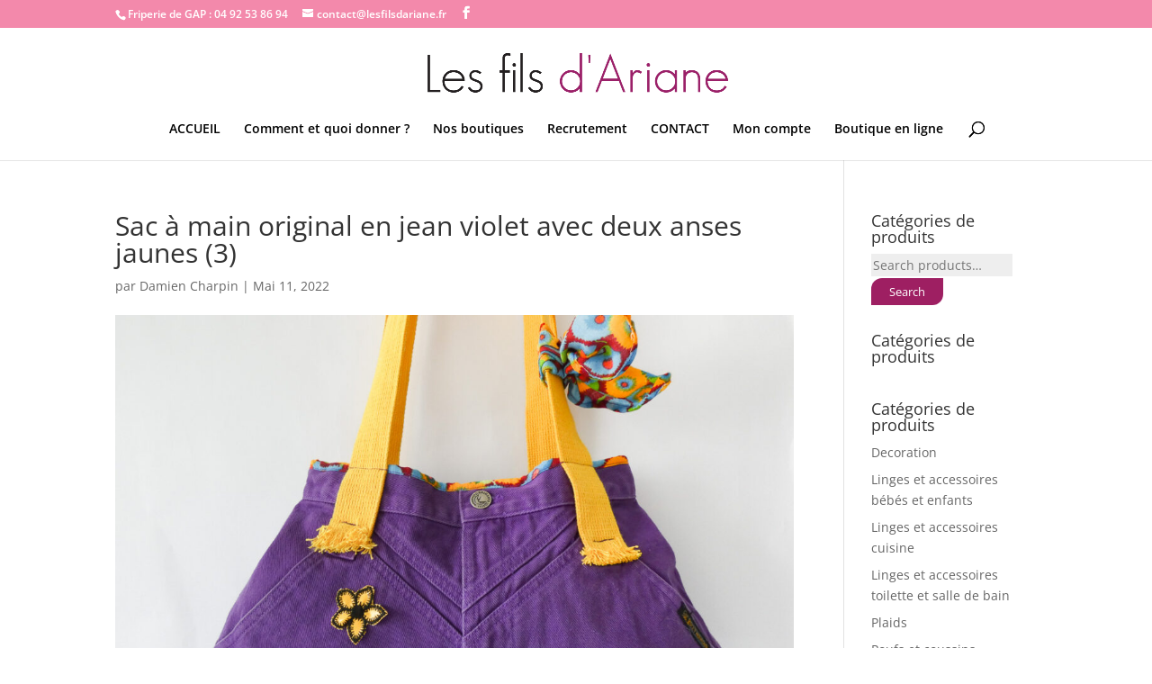

--- FILE ---
content_type: text/css
request_url: https://lesfilsdariane.fr/wp-content/themes/lesfilsariane_child-theme/style.css?ver=4.27.2
body_size: 2760
content:
/*
Theme Name: Divi Enfant par WP Marmite
Description: Theme enfant du theme Divi. Vous pouvez desormais le personnaliser sans risquer de perdre vos modifications
Author: WPMarmite
Author URI: https://wpmarmite.com
Template: Divi
Version: 1.0
*/

/* Design contact form text*/
.wpcf7-form{
    color: white;
    text-align: center;
}

.captcha_recrut{
    width: 300px;
    margin: 0 auto 1em auto;
}

/*Design bouton envoi*/
input.bouton_formulaire{
    font-weight: bold;
    width: 150px;
    height: 40px;
    border-radius:12px 0 12px 0;
    background: white;
    border:none;
    color:#9e1f62;
    padding:6px 0 6px 0;
    margin-bottom: 2px;
}

input.bouton_formulaire:hover{
    border-radius:0 12px 0 12px;
    background-color: #e2a4c1;
}

/*Design affichage erreur*/
.wpcf7-not-valid-tip{
    color: white;
    background-color: #e2a4c1;
}

.wpcf7-text, .wpcf7-textarea, .wpcf7-captchar, .wpcf7-select{
    background-color: #f4f4f4 !important;
    border: none !important;
    width: 75% !important;
    -moz-border-radius: 0 !important;
    -webkit-border-radius: 0 !important;
    border-radius: 0 !important;
    font-size: 14px;
    color: #333 !important;
    padding: 16px !important;
    -moz-box-sizing: border-box;
    -webkit-box-sizing: border-box;
    box-sizing: border-box;
    text-align: center;
}

/*Design des éléments Button*/
.woocommerce-product-search button{
    /* font-weight: bold; */
    width: 80px;
   /* height: 40px; */
    border-radius:12px 0 12px 0;
    background: #9e1f62;
    border:none;
    color:white;
    padding:6px 0 6px 0;
    margin-top: 2px;
}

/*Design champs de recherche*/
.search-field{
    border-width: 0;
    background-color: #eee;
    color: #999;
    font-size: 14px;
    height: 25px;
}

iframe{
    max-width: 292% !important ;
}


.woocommerce a.button, .woocommerce-page a.button{
    font-size: 17px !important; 
} 

.woocommerce-page button.button.alt:hover, .woocommerce-page button.button:hover, .woocommerce a.button:hover, .woocommerce-page a.button:hover{
    color:#b75aa3 !important;
    min-width: 250px;
} 

.woocommerce-message{
    font-size: 16px !important;
}

.product .related h2{
    font-size: 20px !important;
}

div#et-secondary-menu {
    display: none;
}
input#s {
    width: 300px;
}
input#searchsubmit {
    width: auto !important;
}

/* store locatore */

body #asl-storelocator.storelocator-main.asl-p-cont .btn.btn-asl {
  background: #f389ab !important;
}
body #asl-storelocator.storelocator-main.asl-p-cont .infoWindow {
  background-color: #ffffff;
}
body #asl-storelocator.storelocator-main.asl-p-cont .infoWindow h3 {
  color: #1e91d7;
}
body #asl-storelocator.storelocator-main.asl-p-cont .infoWindow .features li {
  color: #ffffff;
}
body #asl-storelocator.storelocator-main.asl-p-cont .infoWindow h2 {
  color: #51493e;
}
body #asl-storelocator.storelocator-main.asl-p-cont .storelocator-panel {
  border: 1px solid #cccccc;
}
body #asl-storelocator.storelocator-main.asl-p-cont .storelocator-panel .resut-found {
  background: #ffffff;
  border-bottom: 1px dotted #c8c5b8;
  color: #52483d;
}
body #asl-storelocator.storelocator-main.asl-p-cont .storelocator-panel .store-list li {
  background: #ffffff;
  border-bottom: 1px dotted #c8c5b8;
  color: #52483d;
}
body #asl-storelocator.storelocator-main.asl-p-cont .storelocator-panel .store-list li.store:hover {
  background: #ffffff;
  color: #51493e;
}
body #asl-storelocator.storelocator-main.asl-p-cont .storelocator-panel .store-list li.highlighted {
  background: #ffffff;
  color: #51493e;
}
body #asl-storelocator.storelocator-main.asl-p-cont .storelocator-panel .store-list li.highlighted:hover {
  background: #ffffff;
  color: #51493e;
}
body #asl-storelocator.storelocator-main.asl-p-cont .storelocator-panel .store-list .no-stores {
  background-color: #EEE7E7;
  color: #ffffff;
}
body #asl-storelocator.storelocator-main.asl-p-cont .storelocator-panel .directions-panel {
  background: #ffffff;
  color: #52483d;
}
body #asl-storelocator.storelocator-main.asl-p-cont .storelocator-panel .directions {
  color: blue;
}
body #asl-storelocator.storelocator-main.asl-p-cont .store-locator .agile-modal {
  color: #706B65;
}
body #asl-storelocator.storelocator-main.asl-p-cont .store-locator h4 {
  color: #f389ab;
}
body #asl-storelocator.storelocator-main.asl-p-cont .store-locator .agile-modal-backdrop-in {
  background-color: #51493e;
}
body #asl-storelocator.storelocator-main.asl-p-cont .store-locator button.close-directions.close[aria-label="Close"] {
  background: rgba(0,0,0,0) none repeat scroll 0 0;
  border-radius: 5px;
  color: #cccccc;
}
body #asl-storelocator.storelocator-main.asl-p-cont .store .features {
  color: grey;
}
body #asl-storelocator.storelocator-main.asl-p-cont .store .web a {
  color: green;
}
body #asl-storelocator.storelocator-main.asl-p-cont .store .action {
  color: green;
}
body #asl-storelocator.storelocator-main.asl-p-cont .half-rule {
  border-color: #cccccc;
}
body #asl-storelocator.storelocator-main.asl-p-cont .half-rule-1 {
  border-bottom: 1px solid #dddddd;
}
body #asl-storelocator.storelocator-main.asl-p-cont #asl-map-canv {
  background: #ffffff;
}
body #asl-storelocator.storelocator-main.asl-p-cont #panel,
body #asl-storelocator.storelocator-main.asl-p-cont #asl-list {
  background: #ffffff;
}
body #asl-storelocator.storelocator-main.asl-p-cont .map-canvas-outer {
  background: none repeat scroll 0 0 #ffffff;
  border: 1px solid #dddddd;
}
body #asl-storelocator.storelocator-main.asl-p-cont div.arrow-down {
  border-top: 25px solid #ffffff;
}
body #asl-storelocator.storelocator-main.asl-p-cont .loading {
  background-color: #ffffff;
  border: 1px solid #cccccc;
}
body #asl-storelocator.storelocator-main.asl-p-cont .asl-overlay h1.h1 {
  color: #f389ab;
}
body #asl-storelocator.storelocator-main.asl-p-cont .asl-overlay-on-item h1.h1 {
  color: #f389ab;
}
body #asl-storelocator.storelocator-main.asl-p-cont body.search-list {
  background: #F8F8F8;
}
body #asl-storelocator.storelocator-main.asl-p-cont #panel,
body #asl-storelocator.storelocator-main.asl-p-cont #asl-list {
  color: #51493e;
  height: 472px;
  padding: 10px;
}
body #asl-storelocator.storelocator-main.asl-p-cont #panel .item-state a,
body #asl-storelocator.storelocator-main.asl-p-cont #asl-list .item-state a {
  color: #51493e;
}
body #asl-storelocator.storelocator-main.asl-p-cont #panel .item-state a span,
body #asl-storelocator.storelocator-main.asl-p-cont #asl-list .item-state a span {
  background: #e1e1e1;
  color: #ffffff;
}
body #asl-storelocator.storelocator-main.asl-p-cont #panel .item-state a:hover span,
body #asl-storelocator.storelocator-main.asl-p-cont #asl-list .item-state a:hover span {
  background-color: #008ad2;
  color: #ffffff;
}
body #asl-storelocator.storelocator-main.asl-p-cont #panel .item-state a.colisiond span,
body #asl-storelocator.storelocator-main.asl-p-cont #asl-list .item-state a.colisiond span {
  background-color: #90CAF9;
  background-color: #e1e1e1;
  color: #51493e;
}
body #asl-storelocator.storelocator-main.asl-p-cont #panel .store-inner,
body #asl-storelocator.storelocator-main.asl-p-cont #asl-list .store-inner {
  border-bottom: 1px solid #f0eeea;
}
body #asl-storelocator.storelocator-main.asl-p-cont .store.highlighted .store-inner {
  background-color: #ffffe0;
}
body #asl-storelocator.storelocator-main.asl-p-cont .infoBox .categories {
  color: #cccccc;
}
body #asl-storelocator.storelocator-main.asl-p-cont .btn-default {
  background-color: #ffffff;
}
body #asl-storelocator.storelocator-main.asl-p-cont .btn-default#btn-geolocation:hover {
  background-color: #f389ab;
  border-color: #f389ab;
  color: #ffffff;
}
body #asl-storelocator.storelocator-main.asl-p-cont .chosen-container-multi .chosen-choices {
  border: 1px solid #cccccc;
}
body #asl-storelocator.storelocator-main.asl-p-cont .item,
body #asl-storelocator.storelocator-main.asl-p-cont .sl-item {
  background: transparent none repeat scroll 0 0 !important;
  border-bottom: 1px solid #cccccc !important;
}
body #asl-storelocator.storelocator-main.asl-p-cont .item .data-section .title-item,
body #asl-storelocator.storelocator-main.asl-p-cont .sl-item .data-section .title-item {
  color: #f389ab;
}
body #asl-storelocator.storelocator-main.asl-p-cont .item .data-section .p-distance,
body #asl-storelocator.storelocator-main.asl-p-cont .item .data-section .addr-sec *,
body #asl-storelocator.storelocator-main.asl-p-cont .sl-item .data-section .p-distance,
body #asl-storelocator.storelocator-main.asl-p-cont .sl-item .data-section .addr-sec * {
  color: #51493e;
}
body #asl-storelocator.storelocator-main.asl-p-cont .item .data-section .p-direction,
body #asl-storelocator.storelocator-main.asl-p-cont .sl-item .data-section .p-direction {
  color: #ffffff;
  background: #f389ab;
}
body #asl-storelocator.storelocator-main.asl-p-cont .wrapper-container {
  background: #ffffff;
  border: 1px solid #d6dce2;
}
body #asl-storelocator.storelocator-main.asl-p-cont .listing-map.list-only {
  background: #ffffff;
  border: 1px solid #d6dce2;
}
body #asl-storelocator.storelocator-main.asl-p-cont .item.highlighted,
body #asl-storelocator.storelocator-main.asl-p-cont .sl-item.highlighted {
  background: #EEEEEE !important;
}
body #asl-storelocator.storelocator-main.asl-p-cont .adropdown-menu>.active>a,
body #asl-storelocator.storelocator-main.asl-p-cont .adropdown-menu>.active>a:hover,
body #asl-storelocator.storelocator-main.asl-p-cont .adropdown-menu>.active>a:focus {
  background: #f389ab;
}
body #asl-storelocator.storelocator-main.asl-p-cont .asl-map .search_filter.inside-map p input {
  color: #f389ab;
}
body #asl-storelocator.storelocator-main.asl-p-cont .asl-map .search_filter.inside-map p span i {
  background: #f389ab;
  color: #ffffff;
}
body #asl-storelocator.storelocator-main.asl-p-cont .asl-map .search_filter.inside-map p span i:after {
  border-color: transparent transparent transparent #f389ab;
}
body #asl-storelocator.storelocator-main.asl-p-cont .infoWindow .phone>b,
body #asl-storelocator.storelocator-main.asl-p-cont .infoWindow .address,
body #asl-storelocator.storelocator-main.asl-p-cont .btn-default,
body #asl-storelocator.storelocator-main.asl-p-cont .infoWindow .categories,
body #asl-storelocator.storelocator-main.asl-p-cont .panel-inner .item .addr-sec .p-title,
body #asl-storelocator.storelocator-main.asl-p-cont .panel-inner .sl-item .addr-sec .p-title {
  color: #f389ab;
}
body #asl-storelocator.storelocator-main.asl-p-cont .infoWindow a.action,
body #asl-storelocator.storelocator-main.asl-p-cont .infoWindow a.action.directions,
body #asl-storelocator.storelocator-main.asl-p-cont #asl-list .item-state a span,
body #asl-storelocator.storelocator-main.asl-p-cont #asl-list .item-state a:hover span,
body #asl-storelocator.storelocator-main.asl-p-cont #panel .item-state a span,
body #asl-storelocator.storelocator-main.asl-p-cont #panel .item-state a:hover span,
body #asl-storelocator.storelocator-main.asl-p-cont button.close-directions.close[aria-label="Close"] {
  background-color: #f389ab;
  color: #ffffff;
}
body #asl-storelocator.storelocator-main.asl-p-cont .btn-default#btn-geolocation:hover,
body #asl-storelocator.storelocator-main.asl-p-cont .btn-default,
body #asl-storelocator.storelocator-main.asl-p-cont .panel .item .thumb-a img,
body #asl-storelocator.storelocator-main.asl-p-cont .panel .item,
body #asl-storelocator.storelocator-main.asl-p-cont .panel .sl-item .thumb-a img,
body #asl-storelocator.storelocator-main.asl-p-cont .panel .sl-item {
  border-color: #f389ab;
}
body #asl-storelocator.storelocator-main.asl-p-cont .panel .item,
body #asl-storelocator.storelocator-main.asl-p-cont .panel .sl-item {
  background: #ffffff !important;
}
body #asl-storelocator.storelocator-main.asl-p-cont .item-state .panel .item:nth-child(2n),
body #asl-storelocator.storelocator-main.asl-p-cont .item-state .panel .sl-item:nth-child(2n) {
  background: #fafafa none repeat scroll 0 0 !important;
}
body #asl-storelocator.storelocator-main.asl-p-cont button.close-directions.close[aria-label="Close"] {
  background: rgba(0,0,0,0) none repeat scroll 0 0;
  color: #cccccc;
}
body #asl-storelocator.storelocator-main.asl-p-cont input#auto-complete-search:focus {
  border-color: rgba(0,0,0,0.36);
  box-shadow: inset 0 1px 1px rgba(0,0,0,0.075), 0 0 8px rgba(0,0,0,0.2);
}
body #asl-storelocator.storelocator-main.asl-p-cont .categories_filter .multiselect.adropdown-toggle.style-btn.btn.btn-default {
  border-color: #ffffff;
  color: #ffffff;
}
body #asl-storelocator.storelocator-main.asl-p-cont .slider-selection {
  background: #f389ab none repeat scroll 0 0 !important;
}
body #asl-storelocator.storelocator-main.asl-p-cont .slider-track {
  background: #ffffff none repeat scroll 0 0 !important;
}
body #asl-storelocator.storelocator-main.asl-p-cont .range_filter .rangeFilter .slider.slider-horizontal .slider-track .slider-handle.round:before {
  color: #f389ab;
}
body #asl-storelocator.storelocator-main.asl-p-cont .Status_filter input[type="checkbox"]:checked+.radio_btn {
  background: #f389ab none repeat scroll 0 0;
}
body #asl-storelocator.storelocator-main.asl-p-cont .radio_btn {
  background: #ffffff none repeat scroll 0 0;
  border: 1px solid #f389ab;
}
body #asl-storelocator.storelocator-main.asl-p-cont .radio_btn::before {
  color: #ffffff;
}
body #asl-storelocator.storelocator-main.asl-p-cont .Status_filter p span {
  color: #f389ab;
}
body #asl-storelocator.storelocator-main.asl-p-cont .Status_filter p label {
  color: #f389ab;
}
body #asl-storelocator.storelocator-main.asl-p-cont #panel.storelocator-panel,
body #asl-storelocator.storelocator-main.asl-p-cont #asl-list.storelocator-panel {
  border: 1px solid #cccccc;
}
body #asl-storelocator.storelocator-main.asl-p-cont .filter-box {
  background: #eff1f6;
  color: #ffffff;
}
body #asl-storelocator.storelocator-main.asl-p-cont .round-box {
  background-color: #ffffff;
  color: #535353;
  border: 2px solid #f389ab;
}
body #asl-storelocator.storelocator-main.asl-p-cont .Num_of_store,
body #asl-storelocator.storelocator-main.asl-p-cont .cats-title {
  background: #f389ab none repeat scroll 0 0;
  color: #ffffff;
}
body #asl-storelocator.storelocator-main.asl-p-cont .Num_of_store span.back-button i,
body #asl-storelocator.storelocator-main.asl-p-cont .cats-title span.back-button i {
  border: 1px solid #ffffff;
}
body #asl-storelocator.storelocator-main.asl-p-cont ul.adropdown-menu.multiselect-container .btn.btn-default.multiselect-clear-filter {
  border-color: #cccccc;
  color: #f389ab;
}
body #asl-storelocator.storelocator-main.asl-p-cont ul.adropdown-menu.multiselect-container li .input-group-addon {
  color: #f389ab;
}
body #asl-storelocator.storelocator-main.asl-p-cont .infoWindow a.action {
  background: #f389ab none repeat scroll 0 0 !important;
  color: #ffffff !important;
}
body #asl-storelocator.storelocator-main.asl-p-cont .infoWindow .storelocator-main .action.directions {
  background: #f389ab none repeat scroll 0 0;
  color: #ffffff;
}
body #asl-storelocator.storelocator-main.asl-p-cont .infoWindow>h3 {
  color: #f389ab !important;
}
body #asl-storelocator.storelocator-main.asl-p-cont .infoWindow .phone>b,
body #asl-storelocator.storelocator-main.asl-p-cont .infoWindow .address,
body #asl-storelocator.storelocator-main.asl-p-cont .infoWindow .categories,
body #asl-storelocator.storelocator-main.asl-p-cont .infoWindow .phone>a,
body #asl-storelocator.storelocator-main.asl-p-cont .infoWindow .distance,
body #asl-storelocator.storelocator-main.asl-p-cont .infoWindow .time,
body #asl-storelocator.storelocator-main.asl-p-cont .infoWindow * {
  color: #333333 !important;
}
body #asl-storelocator.storelocator-main.asl-p-cont #style_1.infoWindow h3 {
  background: transparent !important;
  color: #f389ab !important;
}
body #asl-storelocator.storelocator-main.asl-p-cont #style_1.infoWindow div.arrow-down {
  border-top: 25px solid #FFF !important;
}
body #asl-storelocator.storelocator-main.asl-p-cont #style_1.infoWindow a.action {
  color: #FFF !important;
}
body #asl-storelocator.storelocator-main.asl-p-cont #style_2.infoWindow h3 {
  background: #f389ab none repeat scroll 0 0 !important;
  color: #FFF !important;
}
body #asl-storelocator.storelocator-main.asl-p-cont #style_2.infoWindow div.arrow-down {
  border-top: 25px solid #FFF !important;
}
body #asl-storelocator.storelocator-main.asl-p-cont #style_2.infoWindow a.action {
  color: #FFF !important;
}
body #asl-storelocator.storelocator-main.asl-p-cont .infoWindow h3 {
  background: #f389ab none repeat scroll 0 0;
  color: #ffffff;
}
body #asl-storelocator.storelocator-main.asl-p-cont .infoWindow a.action {
  background: #f389ab none repeat scroll 0 0;
  border-left: 1px solid #ffffff;
  color: #ffffff;
}
body #asl-storelocator.storelocator-main.asl-p-cont .infoWindow .storelocator-main .action.directions {
  color: #666666;
}
body #asl-storelocator.storelocator-main.asl-p-cont .infoWindow .phone>b,
body #asl-storelocator.storelocator-main.asl-p-cont .infoWindow .address,
body #asl-storelocator.storelocator-main.asl-p-cont .infoWindow .categories,
body #asl-storelocator.storelocator-main.asl-p-cont .infoWindow .phone>a,
body #asl-storelocator.storelocator-main.asl-p-cont .infoWindow .distance {
  color: #333333;
}
body #asl-storelocator.storelocator-main.asl-p-cont .infoBox>img.style_2_x {
  background: #f389ab none repeat scroll 0 0;
}
body #asl-storelocator.storelocator-main.asl-p-cont .infoWindow h3 {
  background: #f389ab none repeat scroll 0 0 !important;
  color: #ffffff !important;
}
body #asl-storelocator.storelocator-main.asl-p-cont .infoWindow a.action {
  background: #f389ab none repeat scroll 0 0 !important;
  border-left: 1px solid #ffffff;
  color: #ffffff !important;
}
body #asl-storelocator.storelocator-main.asl-p-cont .infoWindow .storelocator-main .action.directions {
  background: #f389ab none repeat scroll 0 0 !important;
  border-left: 1px solid #ffffff;
  color: #ffffff !important;
}
body #asl-storelocator.storelocator-main.asl-p-cont #style_0.infoWindow .phone>b,
body #asl-storelocator.storelocator-main.asl-p-cont #style_0.infoWindow .address,
body #asl-storelocator.storelocator-main.asl-p-cont #style_0.infoWindow .categories,
body #asl-storelocator.storelocator-main.asl-p-cont #style_0.infoWindow .phone>a,
body #asl-storelocator.storelocator-main.asl-p-cont #style_0.infoWindow .distance {
  color: #333333;
}
body #asl-storelocator.storelocator-main.asl-p-cont .infoBox > img.style_0_x {
  background: #f389ab none repeat scroll 0 0;
}
body #asl-storelocator.storelocator-main.asl-p-cont .Status_filter .onoffswitch-label {
  border: 2px solid #f389ab;
  border-radius: 0px;
}
body #asl-storelocator.storelocator-main.asl-p-cont .Status_filter .onoffswitch-inner:before {
  background-color: #ffffff;
  color: #333333;
}
body #asl-storelocator.storelocator-main.asl-p-cont .Status_filter .onoffswitch-inner:after {
  background-color: #cccccc;
  color: #333333;
}
body #asl-storelocator.storelocator-main.asl-p-cont .Status_filter .onoffswitch-switch {
  background: #f389ab;
}
body #asl-storelocator.storelocator-main.asl-p-cont .col-xs-12 > a.asl_Readmore_button {
  color: #333333;
}
body #asl-storelocator.storelocator-main.asl-p-cont .btn.btn-default.btn-submit {
  background: #f389ab none repeat scroll 0 0;
  border-color: #f389ab;
  color: #ffffff;
}
body #asl-storelocator.storelocator-main.asl-p-cont #asl-geolocation-agile-modal .btn.btn-default {
  background: #f389ab none repeat scroll 0 0;
  color: #ffffff;
}
body #asl-storelocator.asl-p-cont.storelocator-main .directions-cont .agile-modal-header h4 {
  color: #f389ab;
}
body #asl-storelocator.asl-p-cont.asl-no-advance.storelocator-main .filter-box {
  background-color: #f389ab;
}

body #asl-storelocator.storelocator-main.asl-p-cont .filter-box, a.action.zoomhere {
    display: none !important;
}
@media screen and (min-width: 768px){
	#asl-storelocator.asl-p-cont.asl-template-2.asl-p-cont .asl-panel-box .row + .asl-m--15 > .asl-panel {
    margin-top: 0 !important;
}
}
